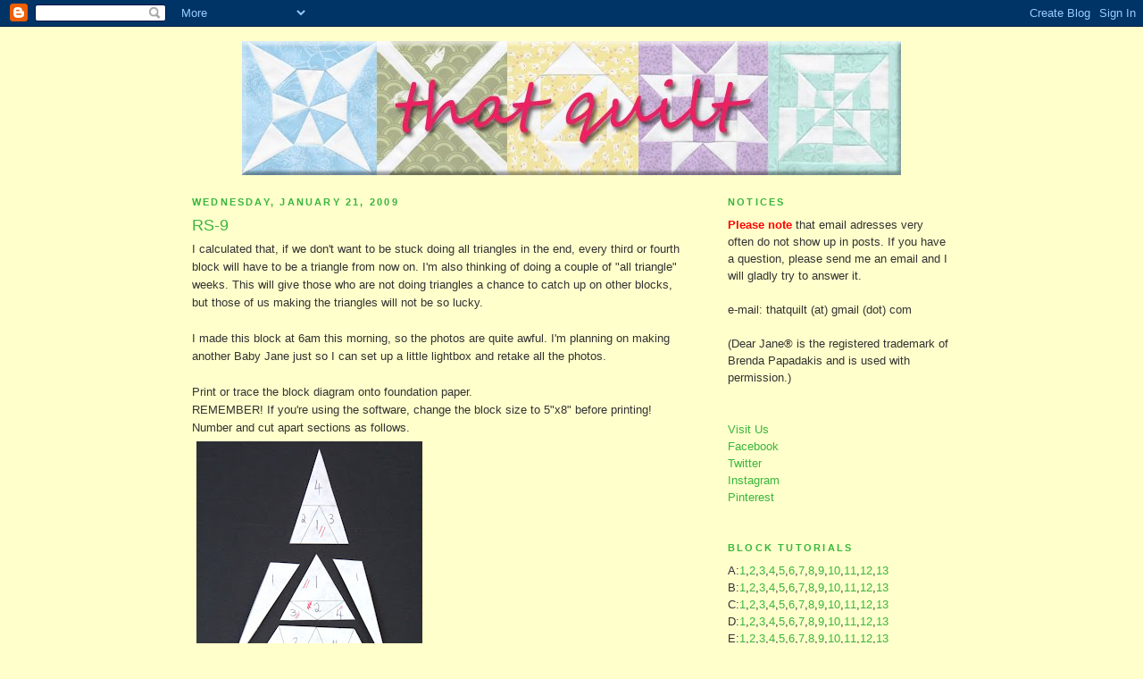

--- FILE ---
content_type: text/html; charset=UTF-8
request_url: https://thatquilt.blogspot.com/2009/01/rs-9.html
body_size: 11944
content:
<!DOCTYPE html>
<html xmlns='http://www.w3.org/1999/xhtml' xmlns:b='http://www.google.com/2005/gml/b' xmlns:data='http://www.google.com/2005/gml/data' xmlns:expr='http://www.google.com/2005/gml/expr'>
<head>
<link href='https://www.blogger.com/static/v1/widgets/2944754296-widget_css_bundle.css' rel='stylesheet' type='text/css'/>
<script async='async' crossorigin='anonymous' src='https://pagead2.googlesyndication.com/pagead/js/adsbygoogle.js?client=ca-pub-8245461672867215'></script>
<meta content='text/html; charset=UTF-8' http-equiv='Content-Type'/>
<meta content='blogger' name='generator'/>
<link href='https://thatquilt.blogspot.com/favicon.ico' rel='icon' type='image/x-icon'/>
<link href='https://thatquilt.blogspot.com/2009/01/rs-9.html' rel='canonical'/>
<link rel="alternate" type="application/atom+xml" title="That Quilt - Atom" href="https://thatquilt.blogspot.com/feeds/posts/default" />
<link rel="alternate" type="application/rss+xml" title="That Quilt - RSS" href="https://thatquilt.blogspot.com/feeds/posts/default?alt=rss" />
<link rel="service.post" type="application/atom+xml" title="That Quilt - Atom" href="https://www.blogger.com/feeds/1126086243556167679/posts/default" />

<link rel="alternate" type="application/atom+xml" title="That Quilt - Atom" href="https://thatquilt.blogspot.com/feeds/3218979927162032306/comments/default" />
<!--Can't find substitution for tag [blog.ieCssRetrofitLinks]-->
<link href='https://blogger.googleusercontent.com/img/b/R29vZ2xl/AVvXsEh7y4ca2fgAMVkfi0HzF83Z8-jAODFbL-GzYr7XqDnS1Mtqk4MMBBCLg5aZmm2wzltb0fGT2odoANhIoc6OTigNvIVRYLZhniqy7fOr5R7jMFdfKPbe70xTWuX0VRcwuf0O9LfHKNdcw0M/s400/rs9-1.jpg' rel='image_src'/>
<meta content='https://thatquilt.blogspot.com/2009/01/rs-9.html' property='og:url'/>
<meta content='RS-9' property='og:title'/>
<meta content='' property='og:description'/>
<meta content='https://blogger.googleusercontent.com/img/b/R29vZ2xl/AVvXsEh7y4ca2fgAMVkfi0HzF83Z8-jAODFbL-GzYr7XqDnS1Mtqk4MMBBCLg5aZmm2wzltb0fGT2odoANhIoc6OTigNvIVRYLZhniqy7fOr5R7jMFdfKPbe70xTWuX0VRcwuf0O9LfHKNdcw0M/w1200-h630-p-k-no-nu/rs9-1.jpg' property='og:image'/>
<title>That Quilt: RS-9</title>
<style id='page-skin-1' type='text/css'><!--
/*
-----------------------------------------------
Blogger Template Style
Name:     Minima
Designer: Douglas Bowman
URL:      www.stopdesign.com
Date:     26 Feb 2004
Updated by: Blogger Team
----------------------------------------------- */
/* Variable definitions
====================
<Variable name="bgcolor" description="Page Background Color"
type="color" default="#fff">
<Variable name="textcolor" description="Text Color"
type="color" default="#333">
<Variable name="linkcolor" description="Link Color"
type="color" default="#58a">
<Variable name="pagetitlecolor" description="Blog Title Color"
type="color" default="#666">
<Variable name="descriptioncolor" description="Blog Description Color"
type="color" default="#999">
<Variable name="titlecolor" description="Post Title Color"
type="color" default="#c60">
<Variable name="bordercolor" description="Border Color"
type="color" default="#ccc">
<Variable name="sidebarcolor" description="Sidebar Title Color"
type="color" default="#999">
<Variable name="sidebartextcolor" description="Sidebar Text Color"
type="color" default="#666">
<Variable name="visitedlinkcolor" description="Visited Link Color"
type="color" default="#999">
<Variable name="bodyfont" description="Text Font"
type="font" default="normal normal 100% Georgia, Serif">
<Variable name="headerfont" description="Sidebar Title Font"
type="font"
default="normal normal 78% 'Trebuchet MS',Trebuchet,Arial,Verdana,Sans-serif">
<Variable name="pagetitlefont" description="Blog Title Font"
type="font"
default="normal normal 200% Georgia, Serif">
<Variable name="descriptionfont" description="Blog Description Font"
type="font"
default="normal normal 78% 'Trebuchet MS', Trebuchet, Arial, Verdana, Sans-serif">
<Variable name="postfooterfont" description="Post Footer Font"
type="font"
default="normal normal 78% 'Trebuchet MS', Trebuchet, Arial, Verdana, Sans-serif">
<Variable name="startSide" description="Side where text starts in blog language"
type="automatic" default="left">
<Variable name="endSide" description="Side where text ends in blog language"
type="automatic" default="right">
*/
/* Use this with templates/template-twocol.html */
body {
background:#ffffcc;
margin:0;
color:#333333;
font:x-small Georgia Serif;
font-size/* */:/**/small;
font-size: /**/small;
text-align: center;
}
a:link {
color:#38B63C;
text-decoration:none;
}
a:visited {
color:#9D1961;
text-decoration:none;
}
a:hover {
color:#38B63C;
text-decoration:underline;
}
a img {
border-width:0;
}
<div id="fb-root"></div>
<script>(function(d, s, id) {
var js, fjs = d.getElementsByTagName(s)[0];
if (d.getElementById(id)) {return;}
js = d.createElement(s); js.id = id;
js.src = "//connect.facebook.net/en_US/all.js#xfbml=1";
fjs.parentNode.insertBefore(js, fjs);
}(document, 'script', 'facebook-jssdk'));</script>
/* Header
-----------------------------------------------
*/
#header-wrapper {
width:800px;
margin:0 auto 10px;
border:1px solid #ffffcc;
}
#header-inner {
background-position: center;
margin-left: auto;
margin-right: auto;
}
#header {
margin: 5px;
border: 1px solid #ffffcc;
text-align: center;
color:#38B63C;
}
#header h1 {
margin:5px 5px 0;
padding:15px 20px .25em;
line-height:1.2em;
text-transform:uppercase;
letter-spacing:.2em;
font: normal normal 210% Verdana, sans-serif;
}
#header a {
color:#38B63C;
text-decoration:none;
}
#header a:hover {
color:#38B63C;
}
#header .description {
margin:0 5px 5px;
padding:0 20px 15px;
max-width:700px;
text-transform:uppercase;
letter-spacing:.2em;
line-height: 1.4em;
font: normal normal 78% Verdana, sans-serif;
color: #999999;
}
#header img {
margin-left: auto;
margin-right: auto;
}
/* Outer-Wrapper
----------------------------------------------- */
#outer-wrapper {
width: 850px;
margin:0 auto;
padding:10px;
text-align:left;
font: normal normal 99% Verdana, sans-serif;
}
#main-wrapper {
width: 550px;
float: left;
word-wrap: break-word; /* fix for long text breaking sidebar float in IE */
overflow: hidden;     /* fix for long non-text content breaking IE sidebar float */
}
#sidebar-wrapper {
width: 250px;
float: right;
word-wrap: break-word; /* fix for long text breaking sidebar float in IE */
overflow: hidden;      /* fix for long non-text content breaking IE sidebar float */
}
/* Headings
----------------------------------------------- */
h2 {
margin:1.5em 0 .75em;
font:normal bold 86% Verdana, sans-serif;
line-height: 1.4em;
text-transform:uppercase;
letter-spacing:.2em;
color:#38b63c;
}
/* Posts
-----------------------------------------------
*/
h2.date-header {
margin:1.5em 0 .5em;
}
.post {
margin:.5em 0 1.5em;
border-bottom:1px dotted #ffffcc;
padding-bottom:1.5em;
}
.post h3 {
margin:.25em 0 0;
padding:0 0 4px;
font-size:140%;
font-weight:normal;
line-height:1.4em;
color:#38B63C;
}
.post h3 a, .post h3 a:visited, .post h3 strong {
display:block;
text-decoration:none;
color:#38B63C;
font-weight:normal;
}
.post h3 strong, .post h3 a:hover {
color:#333333;
}
.post-body {
margin:0 0 .75em;
line-height:1.6em;
}
.post-body blockquote {
line-height:1.3em;
}
.post-footer {
margin: .75em 0;
color:#38b63c;
text-transform:uppercase;
letter-spacing:.1em;
font: normal normal 78% Verdana, sans-serif;
line-height: 1.4em;
}
.comment-link {
margin-left:.6em;
}
.post img {
padding:4px;
border:1px solid #ffffcc;
}
.post blockquote {
margin:1em 20px;
}
.post blockquote p {
margin:.75em 0;
}
/* Comments
----------------------------------------------- */
#comments h4 {
margin:1em 0;
font-weight: bold;
line-height: 1.4em;
text-transform:uppercase;
letter-spacing:.2em;
color: #38b63c;
}
#comments-block {
margin:1em 0 1.5em;
line-height:1.6em;
}
#comments-block .comment-author {
margin:.5em 0;
}
#comments-block .comment-body {
margin:.25em 0 0;
}
#comments-block .comment-footer {
margin:-.25em 0 2em;
line-height: 1.4em;
text-transform:uppercase;
letter-spacing:.1em;
}
#comments-block .comment-body p {
margin:0 0 .75em;
}
.deleted-comment {
font-style:italic;
color:gray;
}
#blog-pager-newer-link {
float: left;
}
#blog-pager-older-link {
float: right;
}
#blog-pager {
text-align: center;
}
.feed-links {
clear: both;
line-height: 2.5em;
}
/* Sidebar Content
----------------------------------------------- */
.sidebar {
color: #333333;
line-height: 1.5em;
}
.sidebar ul {
list-style:none;
margin:0 0 0;
padding:0 0 0;
}
.sidebar li {
margin:0;
padding-top:0;
padding-right:0;
padding-bottom:.25em;
padding-left:15px;
text-indent:-15px;
line-height:1.5em;
}
.sidebar .widget, .main .widget {
border-bottom:1px dotted #ffffcc;
margin:0 0 1.5em;
padding:0 0 1.5em;
}
.main .Blog {
border-bottom-width: 0;
}
/* Profile
----------------------------------------------- */
.profile-img {
float: left;
margin-top: 0;
margin-right: 5px;
margin-bottom: 5px;
margin-left: 0;
padding: 4px;
border: 1px solid #ffffcc;
}
.profile-data {
margin:0;
text-transform:uppercase;
letter-spacing:.1em;
font: normal normal 78% Verdana, sans-serif;
color: #38b63c;
font-weight: bold;
line-height: 1.6em;
}
.profile-datablock {
margin:.5em 0 .5em;
}
.profile-textblock {
margin: 0.5em 0;
line-height: 1.6em;
}
.profile-link {
font: normal normal 78% Verdana, sans-serif;
text-transform: uppercase;
letter-spacing: .1em;
}
/* Footer
----------------------------------------------- */
#footer {
width:660px;
clear:both;
margin:0 auto;
padding-top:15px;
line-height: 1.6em;
text-transform:uppercase;
letter-spacing:.1em;
text-align: center;
}

--></style>
<link href='https://www.blogger.com/dyn-css/authorization.css?targetBlogID=1126086243556167679&amp;zx=cb9b222a-0c37-409b-a6f3-6ac7a9577b81' media='none' onload='if(media!=&#39;all&#39;)media=&#39;all&#39;' rel='stylesheet'/><noscript><link href='https://www.blogger.com/dyn-css/authorization.css?targetBlogID=1126086243556167679&amp;zx=cb9b222a-0c37-409b-a6f3-6ac7a9577b81' rel='stylesheet'/></noscript>
<meta name='google-adsense-platform-account' content='ca-host-pub-1556223355139109'/>
<meta name='google-adsense-platform-domain' content='blogspot.com'/>

<script async src="https://pagead2.googlesyndication.com/pagead/js/adsbygoogle.js?client=ca-pub-8245461672867215&host=ca-host-pub-1556223355139109" crossorigin="anonymous"></script>

<!-- data-ad-client=ca-pub-8245461672867215 -->

</head>
<body>
<div class='navbar section' id='navbar'><div class='widget Navbar' data-version='1' id='Navbar1'><script type="text/javascript">
    function setAttributeOnload(object, attribute, val) {
      if(window.addEventListener) {
        window.addEventListener('load',
          function(){ object[attribute] = val; }, false);
      } else {
        window.attachEvent('onload', function(){ object[attribute] = val; });
      }
    }
  </script>
<div id="navbar-iframe-container"></div>
<script type="text/javascript" src="https://apis.google.com/js/platform.js"></script>
<script type="text/javascript">
      gapi.load("gapi.iframes:gapi.iframes.style.bubble", function() {
        if (gapi.iframes && gapi.iframes.getContext) {
          gapi.iframes.getContext().openChild({
              url: 'https://www.blogger.com/navbar/1126086243556167679?po\x3d3218979927162032306\x26origin\x3dhttps://thatquilt.blogspot.com',
              where: document.getElementById("navbar-iframe-container"),
              id: "navbar-iframe"
          });
        }
      });
    </script><script type="text/javascript">
(function() {
var script = document.createElement('script');
script.type = 'text/javascript';
script.src = '//pagead2.googlesyndication.com/pagead/js/google_top_exp.js';
var head = document.getElementsByTagName('head')[0];
if (head) {
head.appendChild(script);
}})();
</script>
</div></div>
<div id='outer-wrapper'><div id='wrap2'>
<!-- skip links for text browsers -->
<span id='skiplinks' style='display:none;'>
<a href='#main'>skip to main </a> |
      <a href='#sidebar'>skip to sidebar</a>
</span>
<div id='header-wrapper'>
<div class='header section' id='header'><div class='widget Header' data-version='1' id='Header1'>
<div id='header-inner'>
<a href='https://thatquilt.blogspot.com/' style='display: block'>
<img alt='That Quilt' height='150px; ' id='Header1_headerimg' src='https://blogger.googleusercontent.com/img/b/R29vZ2xl/AVvXsEjglS4NABxGuzsE7xu-aJaS_-Pz2Poo3sviO_trYExcxVnW-HD6ZTnaTYV8qS3FHxELOvApdMzmEUrwNGMbSjbKfG2jiRhppsQfRxhNJYpGtHnRG61pQvRLjlu5dhzwVZtJXiNdUgl1Zpg/s1600-r/thatquilthdr.jpg' style='display: block' width='738px; '/>
</a>
</div>
</div></div>
</div>
<div id='content-wrapper'>
<div id='crosscol-wrapper' style='text-align:center'>
<div class='crosscol no-items section' id='crosscol'></div>
</div>
<div id='main-wrapper'>
<div class='main section' id='main'><div class='widget Blog' data-version='1' id='Blog1'>
<div class='blog-posts hfeed'>

          <div class="date-outer">
        
<h2 class='date-header'><span>Wednesday, January 21, 2009</span></h2>

          <div class="date-posts">
        
<div class='post-outer'>
<div class='post hentry uncustomized-post-template' itemprop='blogPost' itemscope='itemscope' itemtype='http://schema.org/BlogPosting'>
<meta content='https://blogger.googleusercontent.com/img/b/R29vZ2xl/AVvXsEh7y4ca2fgAMVkfi0HzF83Z8-jAODFbL-GzYr7XqDnS1Mtqk4MMBBCLg5aZmm2wzltb0fGT2odoANhIoc6OTigNvIVRYLZhniqy7fOr5R7jMFdfKPbe70xTWuX0VRcwuf0O9LfHKNdcw0M/s400/rs9-1.jpg' itemprop='image_url'/>
<meta content='1126086243556167679' itemprop='blogId'/>
<meta content='3218979927162032306' itemprop='postId'/>
<a name='3218979927162032306'></a>
<h3 class='post-title entry-title' itemprop='name'>
RS-9
</h3>
<div class='post-header'>
<div class='post-header-line-1'></div>
</div>
<div class='post-body entry-content' id='post-body-3218979927162032306' itemprop='description articleBody'>
I calculated that, if we don't want to be stuck doing all triangles in the end, every third or fourth block will have to be a triangle from now on. I'm also thinking of doing a couple of "all triangle" weeks. This will give those who are not doing triangles a chance to catch up on other blocks, but those of us making the triangles will not be so lucky.<br /><br />I made this block at 6am this morning, so the photos are quite awful. I'm planning on making another Baby Jane just so I can set up a little lightbox and retake all the photos.<br /><br />Print or trace the block diagram onto foundation paper.<br />REMEMBER! If you're using the software, change the block size to 5"x8" before printing!<br />Number and cut apart sections as follows.<br /><a href="https://blogger.googleusercontent.com/img/b/R29vZ2xl/AVvXsEh7y4ca2fgAMVkfi0HzF83Z8-jAODFbL-GzYr7XqDnS1Mtqk4MMBBCLg5aZmm2wzltb0fGT2odoANhIoc6OTigNvIVRYLZhniqy7fOr5R7jMFdfKPbe70xTWuX0VRcwuf0O9LfHKNdcw0M/s1600-h/rs9-1.jpg"><img alt="" border="0" src="https://blogger.googleusercontent.com/img/b/R29vZ2xl/AVvXsEh7y4ca2fgAMVkfi0HzF83Z8-jAODFbL-GzYr7XqDnS1Mtqk4MMBBCLg5aZmm2wzltb0fGT2odoANhIoc6OTigNvIVRYLZhniqy7fOr5R7jMFdfKPbe70xTWuX0VRcwuf0O9LfHKNdcw0M/s400/rs9-1.jpg" style="cursor:hand;" /></a><br />Foundation piece the individual sections. Trim all seam allowances to exactly &#188".<br /><a href="https://blogger.googleusercontent.com/img/b/R29vZ2xl/AVvXsEjCP0jxTfgp5v8atEJYx35a5N2YQeVIp53BYe1yz672d87P-OIeokHpWF-FpdZNY8FBYEh81wVJFZ57E52CLlvfHSvk6qvomBXDsDvNYNRKHQFaRF0CYa9fbHF1pTizsaTZ6fpPG4xQG5w/s1600-h/rs9-3.jpg"><img alt="" border="0" src="https://blogger.googleusercontent.com/img/b/R29vZ2xl/AVvXsEjCP0jxTfgp5v8atEJYx35a5N2YQeVIp53BYe1yz672d87P-OIeokHpWF-FpdZNY8FBYEh81wVJFZ57E52CLlvfHSvk6qvomBXDsDvNYNRKHQFaRF0CYa9fbHF1pTizsaTZ6fpPG4xQG5w/s400/rs9-3.jpg" style="cursor:hand;" /></a><br />Assemble the block in the following sequence. Be careful to line up all intersecting seams and keep everything squared.<br /><a href="https://blogger.googleusercontent.com/img/b/R29vZ2xl/AVvXsEjn2i4coYpbCRB2kB_NPWZXVfaaJdXyabLXTLzO4YdBCFYYl8XaEDHC8rttMqufzLjC-5RRyfEFhdeDYDHreszsW3nuV9VoovWPqwDyUh1eggqAYD_XkHqtanxdPzhn2ijPKl2RbFZHo9M/s1600-h/rs9-2.jpg"><img alt="" border="0" src="https://blogger.googleusercontent.com/img/b/R29vZ2xl/AVvXsEjn2i4coYpbCRB2kB_NPWZXVfaaJdXyabLXTLzO4YdBCFYYl8XaEDHC8rttMqufzLjC-5RRyfEFhdeDYDHreszsW3nuV9VoovWPqwDyUh1eggqAYD_XkHqtanxdPzhn2ijPKl2RbFZHo9M/s400/rs9-2.jpg" style="cursor:hand;" /></a><br /><a href="https://blogger.googleusercontent.com/img/b/R29vZ2xl/AVvXsEjglDIh-lC2nVaAXZfwHYNLWKjm1g8-zpvg2WBaXfVJA5vo0SXH86cDu8RQAr5gbeO_TSf-TDa6NCUehFf3rpmmKkSFVZhbgOa6hF4dmKgX1mFUkQ3w_yQ40nNn_fNPPWhJPkslUuMb47o/s1600-h/rs9-5.jpg"><img alt="" border="0" src="https://blogger.googleusercontent.com/img/b/R29vZ2xl/AVvXsEjglDIh-lC2nVaAXZfwHYNLWKjm1g8-zpvg2WBaXfVJA5vo0SXH86cDu8RQAr5gbeO_TSf-TDa6NCUehFf3rpmmKkSFVZhbgOa6hF4dmKgX1mFUkQ3w_yQ40nNn_fNPPWhJPkslUuMb47o/s400/rs9-5.jpg" style="cursor:hand;" /></a><br /><br /><a href="https://blogger.googleusercontent.com/img/b/R29vZ2xl/AVvXsEjKCPKRRiod77B9wBQWgQTWEseNc08AmcVsBAf_hLBWnIQzerlVbd8tjnzijg9tmltmIrT5WInBK6hIAy8E9MCGOpB6UjQHsIZRyT2qiYNOT2k4pFEujj8ABEA2uJTQptr1hXjw382JvzE/s1600-h/rs9scn002.jpg"><img alt="" border="0" src="https://blogger.googleusercontent.com/img/b/R29vZ2xl/AVvXsEjKCPKRRiod77B9wBQWgQTWEseNc08AmcVsBAf_hLBWnIQzerlVbd8tjnzijg9tmltmIrT5WInBK6hIAy8E9MCGOpB6UjQHsIZRyT2qiYNOT2k4pFEujj8ABEA2uJTQptr1hXjw382JvzE/s400/rs9scn002.jpg" style="cursor:hand;" /></a><br />If you are making a diagram of your quilt and are having trouble putting the triangles on there, let me know. I'll help you trim them.<br />Have fun!
<div style='clear: both;'></div>
</div>
<div class='post-footer'>
<div class='post-footer-line post-footer-line-1'>
<span class='post-author vcard'>
Posted by
<span class='fn' itemprop='author' itemscope='itemscope' itemtype='http://schema.org/Person'>
<meta content='https://www.blogger.com/profile/09091917715539875575' itemprop='url'/>
<a class='g-profile' href='https://www.blogger.com/profile/09091917715539875575' rel='author' title='author profile'>
<span itemprop='name'>Anina</span>
</a>
</span>
</span>
<span class='post-timestamp'>
at
<meta content='https://thatquilt.blogspot.com/2009/01/rs-9.html' itemprop='url'/>
<a class='timestamp-link' href='https://thatquilt.blogspot.com/2009/01/rs-9.html' rel='bookmark' title='permanent link'><abbr class='published' itemprop='datePublished' title='2009-01-21T18:59:00-06:00'>6:59&#8239;PM</abbr></a>
</span>
<span class='post-comment-link'>
</span>
<span class='post-icons'>
<span class='item-control blog-admin pid-148592007'>
<a href='https://www.blogger.com/post-edit.g?blogID=1126086243556167679&postID=3218979927162032306&from=pencil' title='Edit Post'>
<img alt='' class='icon-action' height='18' src='https://resources.blogblog.com/img/icon18_edit_allbkg.gif' width='18'/>
</a>
</span>
</span>
<div class='post-share-buttons goog-inline-block'>
</div>
</div>
<div class='post-footer-line post-footer-line-2'>
<span class='post-labels'>
Labels:
<a href='https://thatquilt.blogspot.com/search/label/RS-9' rel='tag'>RS-9</a>
</span>
</div>
<div class='post-footer-line post-footer-line-3'>
<span class='post-location'>
</span>
</div>
</div>
</div>
<div class='comments' id='comments'>
<a name='comments'></a>
<h4>No comments:</h4>
<div id='Blog1_comments-block-wrapper'>
<dl class='avatar-comment-indent' id='comments-block'>
</dl>
</div>
<p class='comment-footer'>
<div class='comment-form'>
<a name='comment-form'></a>
<h4 id='comment-post-message'>Post a Comment</h4>
<p>
</p>
<a href='https://www.blogger.com/comment/frame/1126086243556167679?po=3218979927162032306&hl=en&saa=85391&origin=https://thatquilt.blogspot.com' id='comment-editor-src'></a>
<iframe allowtransparency='true' class='blogger-iframe-colorize blogger-comment-from-post' frameborder='0' height='410px' id='comment-editor' name='comment-editor' src='' width='100%'></iframe>
<script src='https://www.blogger.com/static/v1/jsbin/2830521187-comment_from_post_iframe.js' type='text/javascript'></script>
<script type='text/javascript'>
      BLOG_CMT_createIframe('https://www.blogger.com/rpc_relay.html');
    </script>
</div>
</p>
</div>
</div>

        </div></div>
      
</div>
<div class='blog-pager' id='blog-pager'>
<span id='blog-pager-newer-link'>
<a class='blog-pager-newer-link' href='https://thatquilt.blogspot.com/2009/01/d-11.html' id='Blog1_blog-pager-newer-link' title='Newer Post'>Newer Post</a>
</span>
<span id='blog-pager-older-link'>
<a class='blog-pager-older-link' href='https://thatquilt.blogspot.com/2009/01/e-9.html' id='Blog1_blog-pager-older-link' title='Older Post'>Older Post</a>
</span>
<a class='home-link' href='https://thatquilt.blogspot.com/'>Home</a>
</div>
<div class='clear'></div>
<div class='post-feeds'>
<div class='feed-links'>
Subscribe to:
<a class='feed-link' href='https://thatquilt.blogspot.com/feeds/3218979927162032306/comments/default' target='_blank' type='application/atom+xml'>Post Comments (Atom)</a>
</div>
</div>
</div></div>
</div>
<div id='sidebar-wrapper'>
<div class='sidebar section' id='sidebar'><div class='widget HTML' data-version='1' id='HTML2'>
<h2 class='title'>Notices</h2>
<div class='widget-content'>
<strong><span style="color:#ff0000;">Please note</span></strong> that email adresses very often do not show up in posts. If you have a question, please send me an email and I will gladly try to answer it.
<br /><br />
e-mail: thatquilt (at) gmail (dot) com<br /><br />
(Dear Jane&#174; is the registered trademark of Brenda Papadakis and is used with permission.)
</div>
<div class='clear'></div>
</div><div class='widget HTML' data-version='1' id='HTML4'>
<div class='widget-content'>
<a href="http://www.twiddletails.com" target="_blank">Visit Us</a><br />
<a href="https://www.facebook.com/twiddletails" target="_blank">Facebook</a><br />
<a href="https://www.twitter.com/twiddletails" target="_blank">Twitter</a><br />
<a href="https://www.instagram.com/Twiddletails" target="_blank">Instagram</a><br />
<a href="https://www.pinterest.com/twiddletails" target="_blank">Pinterest<br/></a>
</div>
<div class='clear'></div>
</div><div class='widget HTML' data-version='1' id='HTML1'>
<h2 class='title'>Block tutorials</h2>
<div class='widget-content'>
A:<a href="http://thatquilt.blogspot.com/2009/01/1.html">1</a>,<a href="http://thatquilt.blogspot.com/2009/01/2.html">2</a>,<a href="http://thatquilt.blogspot.com/2009/01/3.html">3</a>,<a href="http://thatquilt.blogspot.com/2009/01/4.html">4</a>,<a href="http://thatquilt.blogspot.com/2009/01/5.html">5</a>,<a href="http://thatquilt.blogspot.com/2009/01/6.html">6</a>,<a href="http://thatquilt.blogspot.com/2009/01/7.html">7</a>,<a href="http://thatquilt.blogspot.com/2009/01/8.html">8</a>,<a href="http://thatquilt.blogspot.com/2009/03/9.html">9</a>,<a href="http://thatquilt.blogspot.com/2009/01/10.html">10</a>,<a href="http://thatquilt.blogspot.com/2009/04/11.html">11</a>,<a href="http://thatquilt.blogspot.com/2009/04/12.html">12</a>,<a href="http://thatquilt.blogspot.com/2009/04/13.html">13</a><br />
B:<a href="http://thatquilt.blogspot.com/2009/01/b-1.html">1</a>,<a href="http://thatquilt.blogspot.com/2009/01/b-2.html">2</a>,<a href="http://thatquilt.blogspot.com/2009/01/b-3.html">3</a>,<a href="http://thatquilt.blogspot.com/2009/01/b-4.html">4</a>,<a href="http://thatquilt.blogspot.com/2009/01/b-5.html">5</a>,<a href="http://thatquilt.blogspot.com/2009/01/b-6.html">6</a>,<a href="http://thatquilt.blogspot.com/2009/01/b-7.html">7</a>,<a href="http://thatquilt.blogspot.com/2009/01/b-8.html">8</a>,<a href="http://thatquilt.blogspot.com/2009/01/b-9.html">9</a>,<a href="http://thatquilt.blogspot.com/2009/01/b-10.html">10</a>,<a href="http://thatquilt.blogspot.com/2009/01/b-11.html">11</a>,<a href="http://thatquilt.blogspot.com/2009/01/b-12.html">12</a>,<a href="http://thatquilt.blogspot.com/2009/01/b-13.html">13</a><br />
C:<a href="http://thatquilt.blogspot.com/2009/01/c-1.html">1</a>,<a href="http://thatquilt.blogspot.com/2009/01/c-2.html">2</a>,<a href="http://thatquilt.blogspot.com/2009/01/c-3.html">3</a>,<a href="http://thatquilt.blogspot.com/2009/01/c-4.html">4</a>,<a href="http://thatquilt.blogspot.com/2009/01/c-5.html">5</a>,<a href="http://thatquilt.blogspot.com/2009/01/c-6.html">6</a>,<a href="http://thatquilt.blogspot.com/2009/05/c-7.html">7</a>,<a href="http://thatquilt.blogspot.com/2009/01/c-8.html">8</a>,<a href="http://thatquilt.blogspot.com/2009/01/c-9.html">9</a>,<a href="http://thatquilt.blogspot.com/2009/04/c-10.html">10</a>,<a href="http://thatquilt.blogspot.com/2009/04/c-11.html">11</a>,<a href="http://thatquilt.blogspot.com/2009/05/c-12.html">12</a>,<a href="http://thatquilt.blogspot.com/2009/05/c-13.html">13</a><br />
D:<a href="http://thatquilt.blogspot.com/2009/08/d-1.html">1</a>,<a href="http://thatquilt.blogspot.com/2009/06/d-2.html">2</a>,<a href="http://thatquilt.blogspot.com/2009/01/d-3.html">3</a>,<a href="http://thatquilt.blogspot.com/2009/08/d-4.html">4</a>,<a href="http://thatquilt.blogspot.com/2009/06/d-5.html">5</a>,<a href="http://thatquilt.blogspot.com/2009/01/d-6.html">6</a>,<a href="http://thatquilt.blogspot.com/2009/01/d-7.html">7</a>,<a href="http://thatquilt.blogspot.com/2009/09/d-8.html">8</a>,<a href="http://thatquilt.blogspot.com/2009/09/d-9.html">9</a>,<a href="http://thatquilt.blogspot.com/2009/01/d-10.html">10</a>,<a href="http://thatquilt.blogspot.com/2009/01/d-11.html">11</a>,<a href="http://thatquilt.blogspot.com/2009/10/d-12.html">12</a>,<a href="http://thatquilt.blogspot.com/2009/01/d-13.html">13</a><br />
E:<a href="http://thatquilt.blogspot.com/2009/01/e-1.html">1</a>,<a href="http://thatquilt.blogspot.com/2009/08/e-2.html">2</a>,<a href="http://thatquilt.blogspot.com/2009/03/e-3.html">3</a>,<a href="http://thatquilt.blogspot.com/2009/07/e-4.html">4</a>,<a href="http://thatquilt.blogspot.com/2009/06/e-5.html">5</a>,<a href="http://thatquilt.blogspot.com/2009/08/e-6.html">6</a>,<a href="http://thatquilt.blogspot.com/2010/01/e-7.html">7</a>,<a href="http://thatquilt.blogspot.com/2010/01/e-8.html">8</a>,<a href="http://thatquilt.blogspot.com/2009/01/e-9.html">9</a>,<a href="http://thatquilt.blogspot.com/2009/01/e-10.html">10</a>,<a href="http://thatquilt.blogspot.com/2009/09/e-11.html">11</a>,<a href="http://thatquilt.blogspot.com/2009/06/e-12.html">12</a>,<a href="http://thatquilt.blogspot.com/2009/10/e-13.html">13</a><br />
F:<a href="http://thatquilt.blogspot.com/2009/09/f-1.html">1</a>,<a href="http://thatquilt.blogspot.com/2009/01/f-2.html">2</a>,<a href="http://thatquilt.blogspot.com/2009/02/f-3.html">3</a>,<a href="http://thatquilt.blogspot.com/2009/01/f-4.html">4</a>,<a href="http://thatquilt.blogspot.com/2009/01/f-5.html">5</a>,<a href="http://thatquilt.blogspot.com/2009/01/f-6.html">6</a>,<a href="http://thatquilt.blogspot.com/2009/09/f-7.html">7</a>,<a href="http://thatquilt.blogspot.com/2010/05/f-8.html">8</a>,<a href="http://thatquilt.blogspot.com/2010/06/f-9.html">9</a>,<a href="http://thatquilt.blogspot.com/2009/01/f-10.html">10</a>,<a href="http://thatquilt.blogspot.com/2010/06/f-11.html">11</a>,<a href="http://thatquilt.blogspot.com/2009/10/f-12.html">12</a>,<a href="http://thatquilt.blogspot.com/2009/01/f-13.html">13</a><br />
G:<a href="http://thatquilt.blogspot.com/2009/01/g-1.html">1</a>,<a href="http://thatquilt.blogspot.com/2009/07/g-2.html">2</a>,<a href="http://thatquilt.blogspot.com/2009/01/g-3.html">3</a>,<a href="http://thatquilt.blogspot.com/2009/09/g-4.html">4</a>,<a href="http://thatquilt.blogspot.com/2009/03/g-5.html">5</a>,<a href="http://thatquilt.blogspot.com/2010/02/g-6.html">6</a>,<a href="http://thatquilt.blogspot.com/2009/01/g-7.html">7</a>,<a href="http://thatquilt.blogspot.com/2009/01/g-8.html">8</a>,<a href="http://thatquilt.blogspot.com/2009/05/g-9.html">9</a>,<a href="http://thatquilt.blogspot.com/2009/11/g-10.html">10</a>,<a href="http://thatquilt.blogspot.com/2010/07/g-11.html">11</a>,<a href="http://thatquilt.blogspot.com/2010/04/g-12.html">12</a>,<a href="http://thatquilt.blogspot.com/2010/07/g-13.html">13</a><br />
H:<a href="http://thatquilt.blogspot.com/2009/01/h-1.html">1</a>,<a href="http://thatquilt.blogspot.com/2009/11/h-2.html">2</a>,<a href="http://thatquilt.blogspot.com/2009/11/h-3.html">3</a>,<a href="http://thatquilt.blogspot.com/2010/07/h-4.html">4</a>,<a href="http://thatquilt.blogspot.com/2010/07/h-5.html">5</a>,<a href="http://thatquilt.blogspot.com/2009/01/h-6.html">6</a>,<a href="http://thatquilt.blogspot.com/2009/02/h-7.html">7</a>,<a href="http://thatquilt.blogspot.com/2009/01/h-8.html">8</a>,<a href="http://thatquilt.blogspot.com/2010/03/h-9.html">9</a>,<a href="http://thatquilt.blogspot.com/2009/03/h-10.html">10</a>,<a href="http://thatquilt.blogspot.com/2009/01/h-11.html">11</a>,<a href="http://thatquilt.blogspot.com/2009/03/h-12.html">12</a>,<a href="http://thatquilt.blogspot.com/2009/01/h-13.html">13</a><br />
I:<a href="http://thatquilt.blogspot.com/2009/08/i-1.html">1</a>,<a href="http://thatquilt.blogspot.com/2009/02/i-2.html">2</a>,<a href="http://thatquilt.blogspot.com/2009/01/i-3.html">3</a>,<a href="http://thatquilt.blogspot.com/2009/01/i-4.html">4</a>,<a href="http://thatquilt.blogspot.com/2009/08/i-5.html">5</a>,<a href="http://thatquilt.blogspot.com/2010/02/i-6.html">6</a>,<a href="http://thatquilt.blogspot.com/2010/03/i-7.html">7</a>,<a href="http://thatquilt.blogspot.com/2009/01/i-8.html">8</a>,<a href="http://thatquilt.blogspot.com/2009/06/i-9.html">9</a>,<a href="http://thatquilt.blogspot.com/2010/04/i-10.html">10</a>,<a href="http://thatquilt.blogspot.com/2010/02/i-11.html">11</a>,<a href="http://thatquilt.blogspot.com/2009/07/i-12.html">12</a>,<a href="http://thatquilt.blogspot.com/2010/09/i-13.html">13</a><br />
J:<a href="http://thatquilt.blogspot.com/2009/06/j-1.html">1</a>,<a href="http://thatquilt.blogspot.com/2009/01/j-2.html">2</a>,<a href="http://thatquilt.blogspot.com/2009/05/j-3.html">3</a>,<a href="http://thatquilt.blogspot.com/2009/01/j-4.html">4</a>,<a href="http://thatquilt.blogspot.com/2010/09/j-5.html">5</a>,<a href="http://thatquilt.blogspot.com/2009/07/j-6.html">6</a>,<a href="http://thatquilt.blogspot.com/2009/02/j-7.html">7</a>,<a href="http://thatquilt.blogspot.com/2009/12/j-8.html">8</a>,<a href="http://thatquilt.blogspot.com/2009/11/j-9.html">9</a>,<a href="http://thatquilt.blogspot.com/2010/02/j-10.html">10</a>,<a href="http://thatquilt.blogspot.com/2010/02/j-11.html">11</a>,<a href="http://thatquilt.blogspot.com/2010/05/j-12.html">12</a>,<a href="http://thatquilt.blogspot.com/2010/01/j-13.html">13</a><br />
K:<a href="http://thatquilt.blogspot.com/2009/02/k-1.html">1</a>,<a href="http://thatquilt.blogspot.com/2010/03/k-2.html">2</a>,<a href="http://thatquilt.blogspot.com/2010/04/k-3.html">3</a>,<a href="http://thatquilt.blogspot.com/2009/01/k-4.html">4</a>,<a href="http://thatquilt.blogspot.com/2010/10/k-5.html">5</a>,<a href="http://thatquilt.blogspot.com/2010/10/k-6.html">6</a>,<a href="http://thatquilt.blogspot.com/2009/01/k-7.html">7</a>,<a href="http://thatquilt.blogspot.com/2009/01/k-8.html">8</a>,<a href="http://thatquilt.blogspot.com/2010/03/k-9.html">9</a>,<a href="http://thatquilt.blogspot.com/2009/01/k-10.html">10</a>,<a href="http://thatquilt.blogspot.com/2009/01/k-11.html">11</a>,<a href="http://thatquilt.blogspot.com/2009/01/k-12.html">12</a>,<a href="http://thatquilt.blogspot.com/2009/01/k-13.html">13</a><br />
L:<a href="http://thatquilt.blogspot.com/2009/01/l-1-widows-pane.html">1</a>,<a href="http://thatquilt.blogspot.com/2010/01/l-2.html">2</a>,<a href="http://thatquilt.blogspot.com/2009/01/l-3.html">3</a>,<a href="http://thatquilt.blogspot.com/2009/01/l-4.html">4</a>,<a href="http://thatquilt.blogspot.com/2009/06/l-5.html">5</a>,<a href="http://thatquilt.blogspot.com/2009/11/l-6.html">6</a>,<a href="http://thatquilt.blogspot.com/2009/02/l-7.html">7</a>,<a href="http://thatquilt.blogspot.com/2009/01/l-8.html">8</a>,<a href="http://thatquilt.blogspot.com/2010/02/l-9.html">9</a>,<a href="http://thatquilt.blogspot.com/2010/09/l-10.html">10</a>,<a href="http://thatquilt.blogspot.com/2010/05/l-11.html">11</a>,<a href="http://thatquilt.blogspot.com/2010/09/l-12.html">12</a>,<a href="http://thatquilt.blogspot.com/2009/12/l-13.html">13</a><br />
M:<a href="http://thatquilt.blogspot.com/2010/01/m-1.html">1</a>,<a href="http://thatquilt.blogspot.com/2009/04/m-2.html">2</a>,<a href="http://thatquilt.blogspot.com/2010/07/m-3.html">3</a>,<a href="http://thatquilt.blogspot.com/2010/05/m-4.html">4</a>,<a href="http://thatquilt.blogspot.com/2010/03/m-5.html">5</a>,<a href="http://thatquilt.blogspot.com/2010/08/m-6.html">6</a>,<a href="http://thatquilt.blogspot.com/2010/01/m-7.html">7</a>,<a href="http://thatquilt.blogspot.com/2009/01/m-8-enchanted-square.html">8</a>,<a href="http://thatquilt.blogspot.com/2009/01/m-9.html">9</a>,<a href="http://thatquilt.blogspot.com/2009/01/m-10.html">10</a>,<a href="http://thatquilt.blogspot.com/2009/01/m-11.html">11</a>,<a href="http://thatquilt.blogspot.com/2009/06/m-12.html">12</a>,<a href="http://thatquilt.blogspot.com/2009/01/m-13.html">13</a><br />
LS:<a href="http://thatquilt.blogspot.com/2010/05/ls-1.html">1</a>,<a href="http://thatquilt.blogspot.com/2009/08/ls-2.html">2</a>,<a href="http://thatquilt.blogspot.com/2010/03/ls-3.html">3</a>,<a href="http://thatquilt.blogspot.com/2010/02/ls-4.html">4</a>,<a href="http://thatquilt.blogspot.com/2009/12/ls-5.html">5</a>,<a href="http://thatquilt.blogspot.com/2009/01/ls-6.html">6</a>,<a href="http://thatquilt.blogspot.com/2010/10/ls-7.html">7</a>,<a href="http://thatquilt.blogspot.com/2010/10/ls-8.html">8</a>,<a href="http://thatquilt.blogspot.com/2009/01/ls-9.html">9</a>,<a href="http://thatquilt.blogspot.com/2009/07/ls-10.html">10</a>,<a href="http://thatquilt.blogspot.com/2009/07/ls-11.html">11</a>,<a href="http://thatquilt.blogspot.com/2009/09/ls-12.html">12</a>,<a href="http://thatquilt.blogspot.com/2010/04/ls-13.html">13</a><br />
RS:<a href="http://thatquilt.blogspot.com/2009/01/rs-1.html">1</a>,<a href="http://thatquilt.blogspot.com/2009/06/rs-2.html">2</a>,<a href="http://thatquilt.blogspot.com/2010/10/rs-3.html">3</a>,<a href="http://thatquilt.blogspot.com/2009/02/rs-4.html">4</a>,<a href="http://thatquilt.blogspot.com/2010/10/rs-5.html">5</a>,<a href="http://thatquilt.blogspot.com/2009/09/rs-6.html">6</a>,<a href="http://thatquilt.blogspot.com/2009/10/rs-7.html">7</a>,<a href="http://thatquilt.blogspot.com/2009/01/rs-8-love-forever.html">8</a>,<a href="http://thatquilt.blogspot.com/2009/01/rs-9.html">9</a>,<a href="http://thatquilt.blogspot.com/2009/11/rs-10.html">10</a>,<a href="http://thatquilt.blogspot.com/2009/01/rs-11.html">11</a>,<a href="http://thatquilt.blogspot.com/2009/03/rs-12.html">12</a>,<a href="http://thatquilt.blogspot.com/2010/06/rs-13.html">13</a><br />
TR:<a href="http://thatquilt.blogspot.com/2010/05/tr-1.html">1</a>,<a href="http://thatquilt.blogspot.com/2009/01/tr-2.html">2</a>,<a href="http://thatquilt.blogspot.com/2009/01/tr-3.html">3</a>,<a href="http://thatquilt.blogspot.com/2009/01/tr-4.html">4</a>,<a href="http://thatquilt.blogspot.com/2009/01/tr-5.html">5</a>,<a href="http://thatquilt.blogspot.com/2010/06/tr-6.html">6</a>,<a href="http://thatquilt.blogspot.com/2010/10/tr-7.html">7</a>,<a href="http://thatquilt.blogspot.com/2009/03/tr-8.html">8</a>,<a href="http://thatquilt.blogspot.com/2009/04/tr-9.html">9</a>,<a href="http://thatquilt.blogspot.com/2010/03/tr-10.html">10</a>,<a href="http://thatquilt.blogspot.com/2010/10/tr-11.html">11</a>,<a href="http://thatquilt.blogspot.com/2009/05/tr-12.html">12</a>,<a href="http://thatquilt.blogspot.com/2009/05/tr-13.html">13</a><br />
BR:<a href="http://thatquilt.blogspot.com/2009/01/br-1.html">1</a>,<a href="http://thatquilt.blogspot.com/2010/01/br-2.html">2</a>,<a href="http://thatquilt.blogspot.com/2010/04/br-3.html">3</a>,<a href="http://thatquilt.blogspot.com/2009/07/br-4.html">4</a>,<a href="http://thatquilt.blogspot.com/2009/12/br-5.html">5</a>,<a href="http://thatquilt.blogspot.com/2009/01/br-6.html">6</a>,<a href="http://thatquilt.blogspot.com/2010/08/br-7.html">7</a>,<a href="http://thatquilt.blogspot.com/2009/01/br-8.html">8</a>,<a href="http://thatquilt.blogspot.com/2010/05/br-9.html">9</a>,<a href="http://thatquilt.blogspot.com/2010/09/br-10.html">10</a>,<a href="http://thatquilt.blogspot.com/2010/03/br-11.html">11</a>,<a href="http://thatquilt.blogspot.com/2010/02/br-12.html">12</a>,<a href="http://thatquilt.blogspot.com/2009/02/br-13.html">13</a><br />
Corner Kites:<a href="http://thatquilt.blogspot.com/2010/10/blc.html">BLC</a>,<a href="http://thatquilt.blogspot.com/2010/10/brc.html">BRC</a>,<a href="http://thatquilt.blogspot.com/2010/10/tlc-top-left-corner.html">TLC</a>,<a href="http://thatquilt.blogspot.com/2010/01/trc-top-right-corner.html">TRC</a>
</div>
<div class='clear'></div>
</div><div class='widget LinkList' data-version='1' id='LinkList2'>
<h2>Tutorials</h2>
<div class='widget-content'>
<ul>
<li><a href='https://twiddletails-com.3dcartstores.com/assets/images/PDF%20Files/FPFTute.pdf'>Freezer Paper Foundation Piecing</a></li>
</ul>
<div class='clear'></div>
</div>
</div><div class='widget Image' data-version='1' id='Image2'>
<h2>Original Jane (225/225)</h2>
<div class='widget-content'>
<img alt='Original Jane (225/225)' height='222' id='Image2_img' src='https://blogger.googleusercontent.com/img/b/R29vZ2xl/AVvXsEgkQTS9MRCwaSw5RaTVTj-Yw8DRCdF3iBpIIXZKcQ9cDNhn4YdV8V3gNh8OoUyl1u2GP8NTsKq0zhkwEbaa313VAKnD_hssSpHc6PKI3eVrKQ5pF3TzQ2r0ri1twPZ1Va50OpBgh7-gJlQ/s1600/djprogresssmall.jpg' width='225'/>
<br/>
</div>
<div class='clear'></div>
</div><div class='widget Image' data-version='1' id='Image3'>
<h2>Rainbow Jane (185/225)</h2>
<div class='widget-content'>
<img alt='Rainbow Jane (185/225)' height='222' id='Image3_img' src='https://blogger.googleusercontent.com/img/b/R29vZ2xl/AVvXsEil42Egk67vUoHdrOrzHE225H9NDfX0owJUTk46ue9c_UJzrJ7rAarHcw3VIvWKQv2OZKVFM1tb_trvzMNIGxKSHH3i8Qn-JMqq0U-YW-3T-JvKM_d8n1W0peOkNxGl1freoCwewwfTOac/s1600/rbjprogresssmall.jpg' width='225'/>
<br/>
</div>
<div class='clear'></div>
</div><div class='widget BlogArchive' data-version='1' id='BlogArchive2'>
<h2>Blog Archive</h2>
<div class='widget-content'>
<div id='ArchiveList'>
<div id='BlogArchive2_ArchiveList'>
<ul class='hierarchy'>
<li class='archivedate collapsed'>
<a class='toggle' href='javascript:void(0)'>
<span class='zippy'>

        &#9658;&#160;
      
</span>
</a>
<a class='post-count-link' href='https://thatquilt.blogspot.com/2018/'>
2018
</a>
<span class='post-count' dir='ltr'>(1)</span>
<ul class='hierarchy'>
<li class='archivedate collapsed'>
<a class='toggle' href='javascript:void(0)'>
<span class='zippy'>

        &#9658;&#160;
      
</span>
</a>
<a class='post-count-link' href='https://thatquilt.blogspot.com/2018/11/'>
November
</a>
<span class='post-count' dir='ltr'>(1)</span>
</li>
</ul>
</li>
</ul>
<ul class='hierarchy'>
<li class='archivedate collapsed'>
<a class='toggle' href='javascript:void(0)'>
<span class='zippy'>

        &#9658;&#160;
      
</span>
</a>
<a class='post-count-link' href='https://thatquilt.blogspot.com/2017/'>
2017
</a>
<span class='post-count' dir='ltr'>(1)</span>
<ul class='hierarchy'>
<li class='archivedate collapsed'>
<a class='toggle' href='javascript:void(0)'>
<span class='zippy'>

        &#9658;&#160;
      
</span>
</a>
<a class='post-count-link' href='https://thatquilt.blogspot.com/2017/08/'>
August
</a>
<span class='post-count' dir='ltr'>(1)</span>
</li>
</ul>
</li>
</ul>
<ul class='hierarchy'>
<li class='archivedate collapsed'>
<a class='toggle' href='javascript:void(0)'>
<span class='zippy'>

        &#9658;&#160;
      
</span>
</a>
<a class='post-count-link' href='https://thatquilt.blogspot.com/2016/'>
2016
</a>
<span class='post-count' dir='ltr'>(27)</span>
<ul class='hierarchy'>
<li class='archivedate collapsed'>
<a class='toggle' href='javascript:void(0)'>
<span class='zippy'>

        &#9658;&#160;
      
</span>
</a>
<a class='post-count-link' href='https://thatquilt.blogspot.com/2016/06/'>
June
</a>
<span class='post-count' dir='ltr'>(10)</span>
</li>
</ul>
<ul class='hierarchy'>
<li class='archivedate collapsed'>
<a class='toggle' href='javascript:void(0)'>
<span class='zippy'>

        &#9658;&#160;
      
</span>
</a>
<a class='post-count-link' href='https://thatquilt.blogspot.com/2016/03/'>
March
</a>
<span class='post-count' dir='ltr'>(9)</span>
</li>
</ul>
<ul class='hierarchy'>
<li class='archivedate collapsed'>
<a class='toggle' href='javascript:void(0)'>
<span class='zippy'>

        &#9658;&#160;
      
</span>
</a>
<a class='post-count-link' href='https://thatquilt.blogspot.com/2016/02/'>
February
</a>
<span class='post-count' dir='ltr'>(8)</span>
</li>
</ul>
</li>
</ul>
<ul class='hierarchy'>
<li class='archivedate collapsed'>
<a class='toggle' href='javascript:void(0)'>
<span class='zippy'>

        &#9658;&#160;
      
</span>
</a>
<a class='post-count-link' href='https://thatquilt.blogspot.com/2015/'>
2015
</a>
<span class='post-count' dir='ltr'>(1)</span>
<ul class='hierarchy'>
<li class='archivedate collapsed'>
<a class='toggle' href='javascript:void(0)'>
<span class='zippy'>

        &#9658;&#160;
      
</span>
</a>
<a class='post-count-link' href='https://thatquilt.blogspot.com/2015/09/'>
September
</a>
<span class='post-count' dir='ltr'>(1)</span>
</li>
</ul>
</li>
</ul>
<ul class='hierarchy'>
<li class='archivedate collapsed'>
<a class='toggle' href='javascript:void(0)'>
<span class='zippy'>

        &#9658;&#160;
      
</span>
</a>
<a class='post-count-link' href='https://thatquilt.blogspot.com/2014/'>
2014
</a>
<span class='post-count' dir='ltr'>(2)</span>
<ul class='hierarchy'>
<li class='archivedate collapsed'>
<a class='toggle' href='javascript:void(0)'>
<span class='zippy'>

        &#9658;&#160;
      
</span>
</a>
<a class='post-count-link' href='https://thatquilt.blogspot.com/2014/12/'>
December
</a>
<span class='post-count' dir='ltr'>(1)</span>
</li>
</ul>
<ul class='hierarchy'>
<li class='archivedate collapsed'>
<a class='toggle' href='javascript:void(0)'>
<span class='zippy'>

        &#9658;&#160;
      
</span>
</a>
<a class='post-count-link' href='https://thatquilt.blogspot.com/2014/09/'>
September
</a>
<span class='post-count' dir='ltr'>(1)</span>
</li>
</ul>
</li>
</ul>
<ul class='hierarchy'>
<li class='archivedate collapsed'>
<a class='toggle' href='javascript:void(0)'>
<span class='zippy'>

        &#9658;&#160;
      
</span>
</a>
<a class='post-count-link' href='https://thatquilt.blogspot.com/2013/'>
2013
</a>
<span class='post-count' dir='ltr'>(4)</span>
<ul class='hierarchy'>
<li class='archivedate collapsed'>
<a class='toggle' href='javascript:void(0)'>
<span class='zippy'>

        &#9658;&#160;
      
</span>
</a>
<a class='post-count-link' href='https://thatquilt.blogspot.com/2013/03/'>
March
</a>
<span class='post-count' dir='ltr'>(3)</span>
</li>
</ul>
<ul class='hierarchy'>
<li class='archivedate collapsed'>
<a class='toggle' href='javascript:void(0)'>
<span class='zippy'>

        &#9658;&#160;
      
</span>
</a>
<a class='post-count-link' href='https://thatquilt.blogspot.com/2013/02/'>
February
</a>
<span class='post-count' dir='ltr'>(1)</span>
</li>
</ul>
</li>
</ul>
<ul class='hierarchy'>
<li class='archivedate collapsed'>
<a class='toggle' href='javascript:void(0)'>
<span class='zippy'>

        &#9658;&#160;
      
</span>
</a>
<a class='post-count-link' href='https://thatquilt.blogspot.com/2012/'>
2012
</a>
<span class='post-count' dir='ltr'>(8)</span>
<ul class='hierarchy'>
<li class='archivedate collapsed'>
<a class='toggle' href='javascript:void(0)'>
<span class='zippy'>

        &#9658;&#160;
      
</span>
</a>
<a class='post-count-link' href='https://thatquilt.blogspot.com/2012/10/'>
October
</a>
<span class='post-count' dir='ltr'>(3)</span>
</li>
</ul>
<ul class='hierarchy'>
<li class='archivedate collapsed'>
<a class='toggle' href='javascript:void(0)'>
<span class='zippy'>

        &#9658;&#160;
      
</span>
</a>
<a class='post-count-link' href='https://thatquilt.blogspot.com/2012/07/'>
July
</a>
<span class='post-count' dir='ltr'>(1)</span>
</li>
</ul>
<ul class='hierarchy'>
<li class='archivedate collapsed'>
<a class='toggle' href='javascript:void(0)'>
<span class='zippy'>

        &#9658;&#160;
      
</span>
</a>
<a class='post-count-link' href='https://thatquilt.blogspot.com/2012/06/'>
June
</a>
<span class='post-count' dir='ltr'>(3)</span>
</li>
</ul>
<ul class='hierarchy'>
<li class='archivedate collapsed'>
<a class='toggle' href='javascript:void(0)'>
<span class='zippy'>

        &#9658;&#160;
      
</span>
</a>
<a class='post-count-link' href='https://thatquilt.blogspot.com/2012/04/'>
April
</a>
<span class='post-count' dir='ltr'>(1)</span>
</li>
</ul>
</li>
</ul>
<ul class='hierarchy'>
<li class='archivedate collapsed'>
<a class='toggle' href='javascript:void(0)'>
<span class='zippy'>

        &#9658;&#160;
      
</span>
</a>
<a class='post-count-link' href='https://thatquilt.blogspot.com/2011/'>
2011
</a>
<span class='post-count' dir='ltr'>(29)</span>
<ul class='hierarchy'>
<li class='archivedate collapsed'>
<a class='toggle' href='javascript:void(0)'>
<span class='zippy'>

        &#9658;&#160;
      
</span>
</a>
<a class='post-count-link' href='https://thatquilt.blogspot.com/2011/11/'>
November
</a>
<span class='post-count' dir='ltr'>(2)</span>
</li>
</ul>
<ul class='hierarchy'>
<li class='archivedate collapsed'>
<a class='toggle' href='javascript:void(0)'>
<span class='zippy'>

        &#9658;&#160;
      
</span>
</a>
<a class='post-count-link' href='https://thatquilt.blogspot.com/2011/10/'>
October
</a>
<span class='post-count' dir='ltr'>(13)</span>
</li>
</ul>
<ul class='hierarchy'>
<li class='archivedate collapsed'>
<a class='toggle' href='javascript:void(0)'>
<span class='zippy'>

        &#9658;&#160;
      
</span>
</a>
<a class='post-count-link' href='https://thatquilt.blogspot.com/2011/03/'>
March
</a>
<span class='post-count' dir='ltr'>(1)</span>
</li>
</ul>
<ul class='hierarchy'>
<li class='archivedate collapsed'>
<a class='toggle' href='javascript:void(0)'>
<span class='zippy'>

        &#9658;&#160;
      
</span>
</a>
<a class='post-count-link' href='https://thatquilt.blogspot.com/2011/02/'>
February
</a>
<span class='post-count' dir='ltr'>(4)</span>
</li>
</ul>
<ul class='hierarchy'>
<li class='archivedate collapsed'>
<a class='toggle' href='javascript:void(0)'>
<span class='zippy'>

        &#9658;&#160;
      
</span>
</a>
<a class='post-count-link' href='https://thatquilt.blogspot.com/2011/01/'>
January
</a>
<span class='post-count' dir='ltr'>(9)</span>
</li>
</ul>
</li>
</ul>
<ul class='hierarchy'>
<li class='archivedate collapsed'>
<a class='toggle' href='javascript:void(0)'>
<span class='zippy'>

        &#9658;&#160;
      
</span>
</a>
<a class='post-count-link' href='https://thatquilt.blogspot.com/2010/'>
2010
</a>
<span class='post-count' dir='ltr'>(73)</span>
<ul class='hierarchy'>
<li class='archivedate collapsed'>
<a class='toggle' href='javascript:void(0)'>
<span class='zippy'>

        &#9658;&#160;
      
</span>
</a>
<a class='post-count-link' href='https://thatquilt.blogspot.com/2010/10/'>
October
</a>
<span class='post-count' dir='ltr'>(12)</span>
</li>
</ul>
<ul class='hierarchy'>
<li class='archivedate collapsed'>
<a class='toggle' href='javascript:void(0)'>
<span class='zippy'>

        &#9658;&#160;
      
</span>
</a>
<a class='post-count-link' href='https://thatquilt.blogspot.com/2010/09/'>
September
</a>
<span class='post-count' dir='ltr'>(5)</span>
</li>
</ul>
<ul class='hierarchy'>
<li class='archivedate collapsed'>
<a class='toggle' href='javascript:void(0)'>
<span class='zippy'>

        &#9658;&#160;
      
</span>
</a>
<a class='post-count-link' href='https://thatquilt.blogspot.com/2010/08/'>
August
</a>
<span class='post-count' dir='ltr'>(2)</span>
</li>
</ul>
<ul class='hierarchy'>
<li class='archivedate collapsed'>
<a class='toggle' href='javascript:void(0)'>
<span class='zippy'>

        &#9658;&#160;
      
</span>
</a>
<a class='post-count-link' href='https://thatquilt.blogspot.com/2010/07/'>
July
</a>
<span class='post-count' dir='ltr'>(6)</span>
</li>
</ul>
<ul class='hierarchy'>
<li class='archivedate collapsed'>
<a class='toggle' href='javascript:void(0)'>
<span class='zippy'>

        &#9658;&#160;
      
</span>
</a>
<a class='post-count-link' href='https://thatquilt.blogspot.com/2010/06/'>
June
</a>
<span class='post-count' dir='ltr'>(5)</span>
</li>
</ul>
<ul class='hierarchy'>
<li class='archivedate collapsed'>
<a class='toggle' href='javascript:void(0)'>
<span class='zippy'>

        &#9658;&#160;
      
</span>
</a>
<a class='post-count-link' href='https://thatquilt.blogspot.com/2010/05/'>
May
</a>
<span class='post-count' dir='ltr'>(8)</span>
</li>
</ul>
<ul class='hierarchy'>
<li class='archivedate collapsed'>
<a class='toggle' href='javascript:void(0)'>
<span class='zippy'>

        &#9658;&#160;
      
</span>
</a>
<a class='post-count-link' href='https://thatquilt.blogspot.com/2010/04/'>
April
</a>
<span class='post-count' dir='ltr'>(8)</span>
</li>
</ul>
<ul class='hierarchy'>
<li class='archivedate collapsed'>
<a class='toggle' href='javascript:void(0)'>
<span class='zippy'>

        &#9658;&#160;
      
</span>
</a>
<a class='post-count-link' href='https://thatquilt.blogspot.com/2010/03/'>
March
</a>
<span class='post-count' dir='ltr'>(8)</span>
</li>
</ul>
<ul class='hierarchy'>
<li class='archivedate collapsed'>
<a class='toggle' href='javascript:void(0)'>
<span class='zippy'>

        &#9658;&#160;
      
</span>
</a>
<a class='post-count-link' href='https://thatquilt.blogspot.com/2010/02/'>
February
</a>
<span class='post-count' dir='ltr'>(9)</span>
</li>
</ul>
<ul class='hierarchy'>
<li class='archivedate collapsed'>
<a class='toggle' href='javascript:void(0)'>
<span class='zippy'>

        &#9658;&#160;
      
</span>
</a>
<a class='post-count-link' href='https://thatquilt.blogspot.com/2010/01/'>
January
</a>
<span class='post-count' dir='ltr'>(10)</span>
</li>
</ul>
</li>
</ul>
<ul class='hierarchy'>
<li class='archivedate expanded'>
<a class='toggle' href='javascript:void(0)'>
<span class='zippy toggle-open'>

        &#9660;&#160;
      
</span>
</a>
<a class='post-count-link' href='https://thatquilt.blogspot.com/2009/'>
2009
</a>
<span class='post-count' dir='ltr'>(190)</span>
<ul class='hierarchy'>
<li class='archivedate collapsed'>
<a class='toggle' href='javascript:void(0)'>
<span class='zippy'>

        &#9658;&#160;
      
</span>
</a>
<a class='post-count-link' href='https://thatquilt.blogspot.com/2009/12/'>
December
</a>
<span class='post-count' dir='ltr'>(7)</span>
</li>
</ul>
<ul class='hierarchy'>
<li class='archivedate collapsed'>
<a class='toggle' href='javascript:void(0)'>
<span class='zippy'>

        &#9658;&#160;
      
</span>
</a>
<a class='post-count-link' href='https://thatquilt.blogspot.com/2009/11/'>
November
</a>
<span class='post-count' dir='ltr'>(8)</span>
</li>
</ul>
<ul class='hierarchy'>
<li class='archivedate collapsed'>
<a class='toggle' href='javascript:void(0)'>
<span class='zippy'>

        &#9658;&#160;
      
</span>
</a>
<a class='post-count-link' href='https://thatquilt.blogspot.com/2009/10/'>
October
</a>
<span class='post-count' dir='ltr'>(7)</span>
</li>
</ul>
<ul class='hierarchy'>
<li class='archivedate collapsed'>
<a class='toggle' href='javascript:void(0)'>
<span class='zippy'>

        &#9658;&#160;
      
</span>
</a>
<a class='post-count-link' href='https://thatquilt.blogspot.com/2009/09/'>
September
</a>
<span class='post-count' dir='ltr'>(10)</span>
</li>
</ul>
<ul class='hierarchy'>
<li class='archivedate collapsed'>
<a class='toggle' href='javascript:void(0)'>
<span class='zippy'>

        &#9658;&#160;
      
</span>
</a>
<a class='post-count-link' href='https://thatquilt.blogspot.com/2009/08/'>
August
</a>
<span class='post-count' dir='ltr'>(9)</span>
</li>
</ul>
<ul class='hierarchy'>
<li class='archivedate collapsed'>
<a class='toggle' href='javascript:void(0)'>
<span class='zippy'>

        &#9658;&#160;
      
</span>
</a>
<a class='post-count-link' href='https://thatquilt.blogspot.com/2009/07/'>
July
</a>
<span class='post-count' dir='ltr'>(12)</span>
</li>
</ul>
<ul class='hierarchy'>
<li class='archivedate collapsed'>
<a class='toggle' href='javascript:void(0)'>
<span class='zippy'>

        &#9658;&#160;
      
</span>
</a>
<a class='post-count-link' href='https://thatquilt.blogspot.com/2009/06/'>
June
</a>
<span class='post-count' dir='ltr'>(9)</span>
</li>
</ul>
<ul class='hierarchy'>
<li class='archivedate collapsed'>
<a class='toggle' href='javascript:void(0)'>
<span class='zippy'>

        &#9658;&#160;
      
</span>
</a>
<a class='post-count-link' href='https://thatquilt.blogspot.com/2009/05/'>
May
</a>
<span class='post-count' dir='ltr'>(10)</span>
</li>
</ul>
<ul class='hierarchy'>
<li class='archivedate collapsed'>
<a class='toggle' href='javascript:void(0)'>
<span class='zippy'>

        &#9658;&#160;
      
</span>
</a>
<a class='post-count-link' href='https://thatquilt.blogspot.com/2009/04/'>
April
</a>
<span class='post-count' dir='ltr'>(9)</span>
</li>
</ul>
<ul class='hierarchy'>
<li class='archivedate collapsed'>
<a class='toggle' href='javascript:void(0)'>
<span class='zippy'>

        &#9658;&#160;
      
</span>
</a>
<a class='post-count-link' href='https://thatquilt.blogspot.com/2009/03/'>
March
</a>
<span class='post-count' dir='ltr'>(9)</span>
</li>
</ul>
<ul class='hierarchy'>
<li class='archivedate collapsed'>
<a class='toggle' href='javascript:void(0)'>
<span class='zippy'>

        &#9658;&#160;
      
</span>
</a>
<a class='post-count-link' href='https://thatquilt.blogspot.com/2009/02/'>
February
</a>
<span class='post-count' dir='ltr'>(9)</span>
</li>
</ul>
<ul class='hierarchy'>
<li class='archivedate expanded'>
<a class='toggle' href='javascript:void(0)'>
<span class='zippy toggle-open'>

        &#9660;&#160;
      
</span>
</a>
<a class='post-count-link' href='https://thatquilt.blogspot.com/2009/01/'>
January
</a>
<span class='post-count' dir='ltr'>(91)</span>
<ul class='posts'>
<li><a href='https://thatquilt.blogspot.com/2009/01/j-2.html'>J-2</a></li>
<li><a href='https://thatquilt.blogspot.com/2009/01/progress-update.html'>Progress Update</a></li>
<li><a href='https://thatquilt.blogspot.com/2009/01/c-8.html'>C-8</a></li>
<li><a href='https://thatquilt.blogspot.com/2009/01/code-for-button.html'>The Code for the Button</a></li>
<li><a href='https://thatquilt.blogspot.com/2009/01/new-button-and-more.html'>A new button (and more)</a></li>
<li><a href='https://thatquilt.blogspot.com/2009/01/m-9.html'>M-9</a></li>
<li><a href='https://thatquilt.blogspot.com/2009/01/rs-8-love-forever.html'>RS-8</a></li>
<li><a href='https://thatquilt.blogspot.com/2009/01/10.html'>A-10</a></li>
<li><a href='https://thatquilt.blogspot.com/2009/01/5.html'>A-5</a></li>
<li><a href='https://thatquilt.blogspot.com/2009/01/tr-3.html'>TR-3</a></li>
<li><a href='https://thatquilt.blogspot.com/2009/01/4.html'>A-4</a></li>
<li><a href='https://thatquilt.blogspot.com/2009/01/k-10.html'>K-10</a></li>
<li><a href='https://thatquilt.blogspot.com/2009/01/g-1.html'>G-1</a></li>
<li><a href='https://thatquilt.blogspot.com/2009/01/ls-9.html'>LS-9</a></li>
<li><a href='https://thatquilt.blogspot.com/2009/01/m-13.html'>M-13</a></li>
<li><a href='https://thatquilt.blogspot.com/2009/01/d-6.html'>D-6</a></li>
<li><a href='https://thatquilt.blogspot.com/2009/01/d-11.html'>D-11</a></li>
<li><a href='https://thatquilt.blogspot.com/2009/01/rs-9.html'>RS-9</a></li>
<li><a href='https://thatquilt.blogspot.com/2009/01/e-9.html'>E-9</a></li>
<li><a href='https://thatquilt.blogspot.com/2009/01/f-10.html'>F-10</a></li>
<li><a href='https://thatquilt.blogspot.com/2009/01/g-7.html'>G-7</a></li>
<li><a href='https://thatquilt.blogspot.com/2009/01/rs-11.html'>RS-11</a></li>
<li><a href='https://thatquilt.blogspot.com/2009/01/j-4.html'>J-4</a></li>
<li><a href='https://thatquilt.blogspot.com/2009/01/h-8.html'>H-8</a></li>
<li><a href='https://thatquilt.blogspot.com/2009/01/l-3.html'>L-3</a></li>
<li><a href='https://thatquilt.blogspot.com/2009/01/k-12.html'>K-12</a></li>
<li><a href='https://thatquilt.blogspot.com/2009/01/h-6.html'>H-6</a></li>
<li><a href='https://thatquilt.blogspot.com/2009/01/br-6.html'>BR-6</a></li>
<li><a href='https://thatquilt.blogspot.com/2009/01/e-10.html'>E-10</a></li>
<li><a href='https://thatquilt.blogspot.com/2009/01/c-2.html'>C-2</a></li>
<li><a href='https://thatquilt.blogspot.com/2009/01/3.html'>A-3</a></li>
<li><a href='https://thatquilt.blogspot.com/2009/01/2.html'>A-2</a></li>
<li><a href='https://thatquilt.blogspot.com/2009/01/1.html'>A-1</a></li>
<li><a href='https://thatquilt.blogspot.com/2009/01/d-10.html'>D-10</a></li>
<li><a href='https://thatquilt.blogspot.com/2009/01/g-8.html'>G-8</a></li>
<li><a href='https://thatquilt.blogspot.com/2009/01/e-1.html'>E-1</a></li>
<li><a href='https://thatquilt.blogspot.com/2009/01/f-2.html'>F-2</a></li>
<li><a href='https://thatquilt.blogspot.com/2009/01/h-13.html'>H-13</a></li>
<li><a href='https://thatquilt.blogspot.com/2009/01/m-11.html'>M-11</a></li>
<li><a href='https://thatquilt.blogspot.com/2009/01/h-11.html'>H-11</a></li>
<li><a href='https://thatquilt.blogspot.com/2009/01/k-8.html'>K-8</a></li>
<li><a href='https://thatquilt.blogspot.com/2009/01/tr-4.html'>TR-4</a></li>
<li><a href='https://thatquilt.blogspot.com/2009/01/c-1.html'>C-1</a></li>
<li><a href='https://thatquilt.blogspot.com/2009/01/k-11.html'>K-11</a></li>
<li><a href='https://thatquilt.blogspot.com/2009/01/f-5.html'>F-5</a></li>
<li><a href='https://thatquilt.blogspot.com/2009/01/i-8.html'>I-8</a></li>
<li><a href='https://thatquilt.blogspot.com/2009/01/h-1.html'>H-1</a></li>
<li><a href='https://thatquilt.blogspot.com/2009/01/br-1.html'>BR-1</a></li>
<li><a href='https://thatquilt.blogspot.com/2009/01/b-11.html'>B-11</a></li>
<li><a href='https://thatquilt.blogspot.com/2009/01/b-10.html'>B-10</a></li>
<li><a href='https://thatquilt.blogspot.com/2009/01/b-9.html'>B-9</a></li>
<li><a href='https://thatquilt.blogspot.com/2009/01/b-8.html'>B-8</a></li>
<li><a href='https://thatquilt.blogspot.com/2009/01/b-7.html'>B-7</a></li>
<li><a href='https://thatquilt.blogspot.com/2009/01/b-5.html'>B-5</a></li>
<li><a href='https://thatquilt.blogspot.com/2009/01/b-6.html'>B-6</a></li>
<li><a href='https://thatquilt.blogspot.com/2009/01/b-12.html'>B-12</a></li>
<li><a href='https://thatquilt.blogspot.com/2009/01/b-2.html'>B-2</a></li>
<li><a href='https://thatquilt.blogspot.com/2009/01/c-3.html'>C-3</a></li>
<li><a href='https://thatquilt.blogspot.com/2009/01/k-7.html'>K-7</a></li>
<li><a href='https://thatquilt.blogspot.com/2009/01/m-10.html'>M-10</a></li>
<li><a href='https://thatquilt.blogspot.com/2009/01/b-4.html'>B-4</a></li>
<li><a href='https://thatquilt.blogspot.com/2009/01/b-1.html'>B-1</a></li>
<li><a href='https://thatquilt.blogspot.com/2009/01/b-3.html'>B-3</a></li>
<li><a href='https://thatquilt.blogspot.com/2009/01/d-3.html'>D-3</a></li>
<li><a href='https://thatquilt.blogspot.com/2009/01/6.html'>A-6</a></li>
<li><a href='https://thatquilt.blogspot.com/2009/01/7.html'>A-7</a></li>
<li><a href='https://thatquilt.blogspot.com/2009/01/d-13.html'>D-13</a></li>
<li><a href='https://thatquilt.blogspot.com/2009/01/c-9.html'>C-9</a></li>
<li><a href='https://thatquilt.blogspot.com/2009/01/b-13.html'>B-13</a></li>
<li><a href='https://thatquilt.blogspot.com/2009/01/c-6.html'>C-6</a></li>
<li><a href='https://thatquilt.blogspot.com/2009/01/c-5.html'>C-5</a></li>
<li><a href='https://thatquilt.blogspot.com/2009/01/c-4.html'>C-4</a></li>
<li><a href='https://thatquilt.blogspot.com/2009/01/i-3.html'>I-3</a></li>
<li><a href='https://thatquilt.blogspot.com/2009/01/br-8.html'>BR-8</a></li>
<li><a href='https://thatquilt.blogspot.com/2009/01/d-7.html'>D-7</a></li>
<li><a href='https://thatquilt.blogspot.com/2009/01/l-4.html'>L-4</a></li>
<li><a href='https://thatquilt.blogspot.com/2009/01/rs-1.html'>RS-1</a></li>
<li><a href='https://thatquilt.blogspot.com/2009/01/f-6.html'>F-6</a></li>
<li><a href='https://thatquilt.blogspot.com/2009/01/8.html'>A-8</a></li>
<li><a href='https://thatquilt.blogspot.com/2009/01/g-3.html'>G-3</a></li>
<li><a href='https://thatquilt.blogspot.com/2009/01/tr-5.html'>TR-5</a></li>
<li><a href='https://thatquilt.blogspot.com/2009/01/k-13.html'>K-13</a></li>
<li><a href='https://thatquilt.blogspot.com/2009/01/k-4.html'>K-4</a></li>
<li><a href='https://thatquilt.blogspot.com/2009/01/l-8.html'>L-8</a></li>
<li><a href='https://thatquilt.blogspot.com/2009/01/i-4.html'>I-4</a></li>
<li><a href='https://thatquilt.blogspot.com/2009/01/ls-6.html'>LS-6</a></li>
<li><a href='https://thatquilt.blogspot.com/2009/01/f-4.html'>F-4</a></li>
<li><a href='https://thatquilt.blogspot.com/2009/01/f-13.html'>F-13</a></li>
<li><a href='https://thatquilt.blogspot.com/2009/01/tr-2.html'>TR-2</a></li>
<li><a href='https://thatquilt.blogspot.com/2009/01/m-8-enchanted-square.html'>M-8</a></li>
<li><a href='https://thatquilt.blogspot.com/2009/01/l-1-widows-pane.html'>L-1</a></li>
</ul>
</li>
</ul>
</li>
</ul>
</div>
</div>
<div class='clear'></div>
</div>
</div></div>
</div>
<!-- spacer for skins that want sidebar and main to be the same height-->
<div class='clear'>&#160;</div>
</div>
<!-- end content-wrapper -->
<div id='footer-wrapper'>
<div class='footer no-items section' id='footer'></div>
</div>
</div></div>
<!-- end outer-wrapper -->
<!-- Google Analytics Code -->
<script type='text/javascript'>
var gaJsHost = (("https:" == document.location.protocol) ? "https://ssl." : "http://www.");
document.write(unescape("%3Cscript src='" + gaJsHost + "google-analytics.com/ga.js' type='text/javascript'%3E%3C/script%3E"));
</script>
<script type='text/javascript'>
try {
var pageTracker = _gat._getTracker("UA-2947311-6");
pageTracker._trackPageview();
} catch(err) {}</script>
<!-- End of GA Code -->

<script type="text/javascript" src="https://www.blogger.com/static/v1/widgets/2028843038-widgets.js"></script>
<script type='text/javascript'>
window['__wavt'] = 'AOuZoY7kKjp9qeQGVh5Zt2u1eaqZR3Eekg:1769109848789';_WidgetManager._Init('//www.blogger.com/rearrange?blogID\x3d1126086243556167679','//thatquilt.blogspot.com/2009/01/rs-9.html','1126086243556167679');
_WidgetManager._SetDataContext([{'name': 'blog', 'data': {'blogId': '1126086243556167679', 'title': 'That Quilt', 'url': 'https://thatquilt.blogspot.com/2009/01/rs-9.html', 'canonicalUrl': 'https://thatquilt.blogspot.com/2009/01/rs-9.html', 'homepageUrl': 'https://thatquilt.blogspot.com/', 'searchUrl': 'https://thatquilt.blogspot.com/search', 'canonicalHomepageUrl': 'https://thatquilt.blogspot.com/', 'blogspotFaviconUrl': 'https://thatquilt.blogspot.com/favicon.ico', 'bloggerUrl': 'https://www.blogger.com', 'hasCustomDomain': false, 'httpsEnabled': true, 'enabledCommentProfileImages': true, 'gPlusViewType': 'FILTERED_POSTMOD', 'adultContent': false, 'analyticsAccountNumber': '', 'encoding': 'UTF-8', 'locale': 'en', 'localeUnderscoreDelimited': 'en', 'languageDirection': 'ltr', 'isPrivate': false, 'isMobile': false, 'isMobileRequest': false, 'mobileClass': '', 'isPrivateBlog': false, 'isDynamicViewsAvailable': true, 'feedLinks': '\x3clink rel\x3d\x22alternate\x22 type\x3d\x22application/atom+xml\x22 title\x3d\x22That Quilt - Atom\x22 href\x3d\x22https://thatquilt.blogspot.com/feeds/posts/default\x22 /\x3e\n\x3clink rel\x3d\x22alternate\x22 type\x3d\x22application/rss+xml\x22 title\x3d\x22That Quilt - RSS\x22 href\x3d\x22https://thatquilt.blogspot.com/feeds/posts/default?alt\x3drss\x22 /\x3e\n\x3clink rel\x3d\x22service.post\x22 type\x3d\x22application/atom+xml\x22 title\x3d\x22That Quilt - Atom\x22 href\x3d\x22https://www.blogger.com/feeds/1126086243556167679/posts/default\x22 /\x3e\n\n\x3clink rel\x3d\x22alternate\x22 type\x3d\x22application/atom+xml\x22 title\x3d\x22That Quilt - Atom\x22 href\x3d\x22https://thatquilt.blogspot.com/feeds/3218979927162032306/comments/default\x22 /\x3e\n', 'meTag': '', 'adsenseClientId': 'ca-pub-8245461672867215', 'adsenseHostId': 'ca-host-pub-1556223355139109', 'adsenseHasAds': true, 'adsenseAutoAds': true, 'boqCommentIframeForm': true, 'loginRedirectParam': '', 'view': '', 'dynamicViewsCommentsSrc': '//www.blogblog.com/dynamicviews/4224c15c4e7c9321/js/comments.js', 'dynamicViewsScriptSrc': '//www.blogblog.com/dynamicviews/6e0d22adcfa5abea', 'plusOneApiSrc': 'https://apis.google.com/js/platform.js', 'disableGComments': true, 'interstitialAccepted': false, 'sharing': {'platforms': [{'name': 'Get link', 'key': 'link', 'shareMessage': 'Get link', 'target': ''}, {'name': 'Facebook', 'key': 'facebook', 'shareMessage': 'Share to Facebook', 'target': 'facebook'}, {'name': 'BlogThis!', 'key': 'blogThis', 'shareMessage': 'BlogThis!', 'target': 'blog'}, {'name': 'X', 'key': 'twitter', 'shareMessage': 'Share to X', 'target': 'twitter'}, {'name': 'Pinterest', 'key': 'pinterest', 'shareMessage': 'Share to Pinterest', 'target': 'pinterest'}, {'name': 'Email', 'key': 'email', 'shareMessage': 'Email', 'target': 'email'}], 'disableGooglePlus': true, 'googlePlusShareButtonWidth': 0, 'googlePlusBootstrap': '\x3cscript type\x3d\x22text/javascript\x22\x3ewindow.___gcfg \x3d {\x27lang\x27: \x27en\x27};\x3c/script\x3e'}, 'hasCustomJumpLinkMessage': false, 'jumpLinkMessage': 'Read more', 'pageType': 'item', 'postId': '3218979927162032306', 'postImageThumbnailUrl': 'https://blogger.googleusercontent.com/img/b/R29vZ2xl/AVvXsEh7y4ca2fgAMVkfi0HzF83Z8-jAODFbL-GzYr7XqDnS1Mtqk4MMBBCLg5aZmm2wzltb0fGT2odoANhIoc6OTigNvIVRYLZhniqy7fOr5R7jMFdfKPbe70xTWuX0VRcwuf0O9LfHKNdcw0M/s72-c/rs9-1.jpg', 'postImageUrl': 'https://blogger.googleusercontent.com/img/b/R29vZ2xl/AVvXsEh7y4ca2fgAMVkfi0HzF83Z8-jAODFbL-GzYr7XqDnS1Mtqk4MMBBCLg5aZmm2wzltb0fGT2odoANhIoc6OTigNvIVRYLZhniqy7fOr5R7jMFdfKPbe70xTWuX0VRcwuf0O9LfHKNdcw0M/s400/rs9-1.jpg', 'pageName': 'RS-9', 'pageTitle': 'That Quilt: RS-9', 'metaDescription': ''}}, {'name': 'features', 'data': {}}, {'name': 'messages', 'data': {'edit': 'Edit', 'linkCopiedToClipboard': 'Link copied to clipboard!', 'ok': 'Ok', 'postLink': 'Post Link'}}, {'name': 'template', 'data': {'name': 'custom', 'localizedName': 'Custom', 'isResponsive': false, 'isAlternateRendering': false, 'isCustom': true}}, {'name': 'view', 'data': {'classic': {'name': 'classic', 'url': '?view\x3dclassic'}, 'flipcard': {'name': 'flipcard', 'url': '?view\x3dflipcard'}, 'magazine': {'name': 'magazine', 'url': '?view\x3dmagazine'}, 'mosaic': {'name': 'mosaic', 'url': '?view\x3dmosaic'}, 'sidebar': {'name': 'sidebar', 'url': '?view\x3dsidebar'}, 'snapshot': {'name': 'snapshot', 'url': '?view\x3dsnapshot'}, 'timeslide': {'name': 'timeslide', 'url': '?view\x3dtimeslide'}, 'isMobile': false, 'title': 'RS-9', 'description': '', 'featuredImage': 'https://blogger.googleusercontent.com/img/b/R29vZ2xl/AVvXsEh7y4ca2fgAMVkfi0HzF83Z8-jAODFbL-GzYr7XqDnS1Mtqk4MMBBCLg5aZmm2wzltb0fGT2odoANhIoc6OTigNvIVRYLZhniqy7fOr5R7jMFdfKPbe70xTWuX0VRcwuf0O9LfHKNdcw0M/s400/rs9-1.jpg', 'url': 'https://thatquilt.blogspot.com/2009/01/rs-9.html', 'type': 'item', 'isSingleItem': true, 'isMultipleItems': false, 'isError': false, 'isPage': false, 'isPost': true, 'isHomepage': false, 'isArchive': false, 'isLabelSearch': false, 'postId': 3218979927162032306}}]);
_WidgetManager._RegisterWidget('_NavbarView', new _WidgetInfo('Navbar1', 'navbar', document.getElementById('Navbar1'), {}, 'displayModeFull'));
_WidgetManager._RegisterWidget('_HeaderView', new _WidgetInfo('Header1', 'header', document.getElementById('Header1'), {}, 'displayModeFull'));
_WidgetManager._RegisterWidget('_BlogView', new _WidgetInfo('Blog1', 'main', document.getElementById('Blog1'), {'cmtInteractionsEnabled': false, 'lightboxEnabled': true, 'lightboxModuleUrl': 'https://www.blogger.com/static/v1/jsbin/4049919853-lbx.js', 'lightboxCssUrl': 'https://www.blogger.com/static/v1/v-css/828616780-lightbox_bundle.css'}, 'displayModeFull'));
_WidgetManager._RegisterWidget('_HTMLView', new _WidgetInfo('HTML2', 'sidebar', document.getElementById('HTML2'), {}, 'displayModeFull'));
_WidgetManager._RegisterWidget('_HTMLView', new _WidgetInfo('HTML4', 'sidebar', document.getElementById('HTML4'), {}, 'displayModeFull'));
_WidgetManager._RegisterWidget('_HTMLView', new _WidgetInfo('HTML1', 'sidebar', document.getElementById('HTML1'), {}, 'displayModeFull'));
_WidgetManager._RegisterWidget('_LinkListView', new _WidgetInfo('LinkList2', 'sidebar', document.getElementById('LinkList2'), {}, 'displayModeFull'));
_WidgetManager._RegisterWidget('_ImageView', new _WidgetInfo('Image2', 'sidebar', document.getElementById('Image2'), {'resize': false}, 'displayModeFull'));
_WidgetManager._RegisterWidget('_ImageView', new _WidgetInfo('Image3', 'sidebar', document.getElementById('Image3'), {'resize': false}, 'displayModeFull'));
_WidgetManager._RegisterWidget('_BlogArchiveView', new _WidgetInfo('BlogArchive2', 'sidebar', document.getElementById('BlogArchive2'), {'languageDirection': 'ltr', 'loadingMessage': 'Loading\x26hellip;'}, 'displayModeFull'));
</script>
</body>
</html>

--- FILE ---
content_type: text/html; charset=utf-8
request_url: https://www.google.com/recaptcha/api2/aframe
body_size: 257
content:
<!DOCTYPE HTML><html><head><meta http-equiv="content-type" content="text/html; charset=UTF-8"></head><body><script nonce="ySTpxhqGgftP2LP0G28D9Q">/** Anti-fraud and anti-abuse applications only. See google.com/recaptcha */ try{var clients={'sodar':'https://pagead2.googlesyndication.com/pagead/sodar?'};window.addEventListener("message",function(a){try{if(a.source===window.parent){var b=JSON.parse(a.data);var c=clients[b['id']];if(c){var d=document.createElement('img');d.src=c+b['params']+'&rc='+(localStorage.getItem("rc::a")?sessionStorage.getItem("rc::b"):"");window.document.body.appendChild(d);sessionStorage.setItem("rc::e",parseInt(sessionStorage.getItem("rc::e")||0)+1);localStorage.setItem("rc::h",'1769109851602');}}}catch(b){}});window.parent.postMessage("_grecaptcha_ready", "*");}catch(b){}</script></body></html>